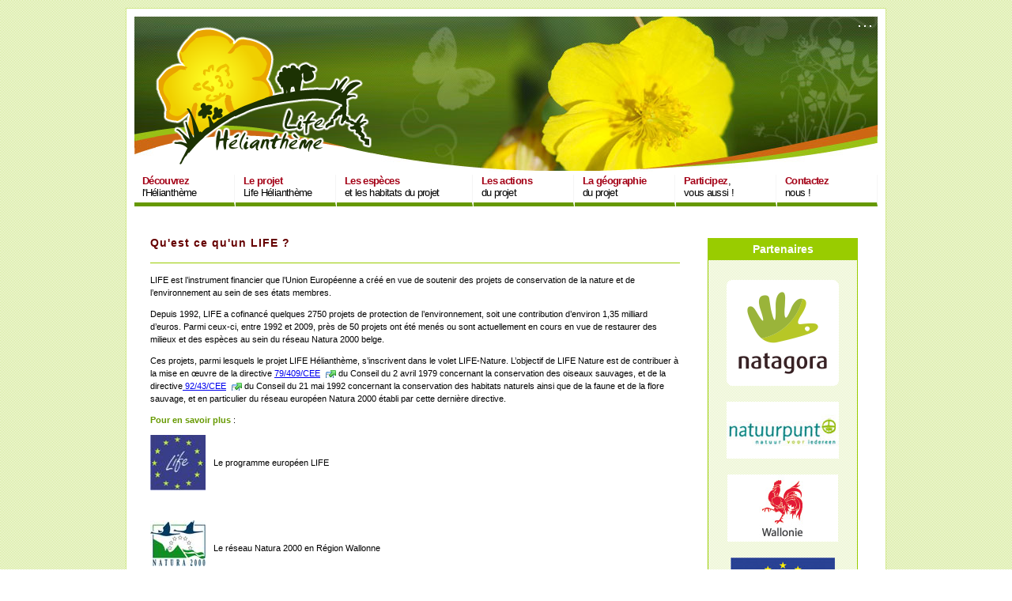

--- FILE ---
content_type: text/html
request_url: https://www.life-heliantheme.eu/index6c3e.html?id=476&L=350
body_size: 4787
content:
<?xml version="1.0" encoding="utf-8"?>
<!DOCTYPE html
    PUBLIC "-//W3C//DTD XHTML 1.0 Transitional//EN"
    "http://www.w3.org/TR/xhtml1/DTD/xhtml1-transitional.dtd">
<html xml:lang="en" lang="en" xmlns="http://www.w3.org/1999/xhtml">

<!-- Mirrored from www.life-heliantheme.eu/index.php?id=476&L=350 by HTTrack Website Copier/3.x [XR&CO'2014], Wed, 21 Apr 2021 07:46:17 GMT -->
<!-- Added by HTTrack --><meta http-equiv="content-type" content="text/html;charset=utf-8" /><!-- /Added by HTTrack -->
<head>

<meta http-equiv="Content-Type" content="text/html; charset=utf-8" />
<!-- 
	This website is powered by TYPO3 - inspiring people to share!
	TYPO3 is a free open source Content Management Framework initially created by Kasper Skaarhoj and licensed under GNU/GPL.
	TYPO3 is copyright 1998-2020 of Kasper Skaarhoj. Extensions are copyright of their respective owners.
	Information and contribution at http://typo3.org/
-->


<link rel="shortcut icon" href="fileadmin/templates/favicon_alernate.ico" type="image/x-icon; charset=binary" />
<link rel="icon" href="fileadmin/templates/favicon_alernate.ico" type="image/x-icon; charset=binary" />
<title>Qu'est ce qu'un LIFE ?: Life Hélianthème</title>
<meta name="generator" content="TYPO3 CMS" />


<link rel="stylesheet" type="text/css" href="fileadmin/templates/life2009/css/resetd1ef.css?1544616989" media="all" />
<link rel="stylesheet" type="text/css" href="fileadmin/templates/life2009/css/paged1ef.css?1544616989" media="all" />
<link rel="stylesheet" type="text/css" href="fileadmin/templates/life2009/css/helianthemed1ef.css?1544616989" media="all" />
<link rel="stylesheet" type="text/css" href="fileadmin/templates/life2009/css/typographie_natagorad1ef.css?1544616989" media="all" />
<link rel="stylesheet" type="text/css" href="fileadmin/templates/life2009/css/zerod1ef.css?1544616989" media="all" />
<link rel="stylesheet" type="text/css" href="typo3temp/stylesheet_0265f0df8c1cc2.css?1448108973" media="all" />



<script src="typo3temp/javascript_9a38f3478560c3.js?1448026077" type="text/javascript"></script>
<script type="text/javascript">
/*<![CDATA[*/
/*templavoila#95a9d8f4cc583ea2a175d746682394d9*/

		sfHover = function() {
		var sfEls = document.getElementById("menu").getElementsByTagName("LI");
		for (var i=0; i<sfEls.length; i++) {
			sfEls[i].onmouseover=function() {
				this.className+="sfhover";
			}
			sfEls[i].onmouseout=function() {
				this.className=this.className.replace(new RegExp("sfhover\\b"), "");
			}
		}
		}
		if (window.attachEvent) window.attachEvent("onload", sfHover);


/*]]>*/
</script>


</head>
<body>

<ul class="accessibility">
  <li> <a title="Aller au contenu" href="#content">Aller au contenu</a> </li>
  <li> <a title="Aller au menu" href="#mainmenu">Aller au menu</a> </li>
</ul>
<div id="conteneur">
  <div id="header">
    <!-- Header -->
    <div id="topmenu">
    <ul>
        <li><a href="indexd5bb.html?id=369"><img src="typo3.natagora.be/typo3/gfx/flags/fr.gif" alt="" /></a></li>
        <li><a href="indexab28.html?id=1356&amp;L=1"><img src="typo3.natagora.be/typo3/gfx/flags/gb.gif" alt="" /></a></li>
        <li><a href="index6ff3.html?id=1364&amp;L=3"><img src="typo3.natagora.be/typo3/gfx/flags/nl.gif" alt="" /></a></li>
    </ul>
    </div>
    <div id="logo"><a href="indexd5bb.html?id=369"><img src="fileadmin/templates/life2009/images/logo_life_heliantheme.png" alt="" /></a></div>
    <div id="mainmenu"><ul id="menu"><li><a href="indexd851.html?id=388&amp;L=352"><strong>Découvrez</strong><br />l'Hélianthème</a><ul><li><a href="indexd851.html?id=388&amp;L=352">L'Hélianthème</a></li></ul></li><li><a href="index37d8.html?id=387&amp;L=352"><strong>Le projet</strong><br /> Life Hélianthème</a><ul><li><a href="index35d5.html?id=484&amp;L=352">En quelques mots</a></li><li><a href="indexfbbe.html?id=483&amp;L=352">Que deviennent nos pelouses et rochers ?</a></li><li><a href="index9614.html?id=482&amp;L=352">Pourquoi un LIFE ?</a></li><li><a href="indexf18a.html?id=481&amp;L=352">Nos actions</a></li><li><a href="index9953.html?id=480&amp;L=352">Où travaillons-nous ?</a></li><li><a href="index9400.html?id=479&amp;L=352">Quels sont nos moyens ?</a></li><li><a href="index4b86.html?id=478&amp;L=352">Un réseau d'acteurs</a></li><li><a href="indexca28.html?id=477&amp;L=352">Les opérateurs</a></li><li><a href="index693b.html?id=476&amp;L=352">Qu'est ce qu'un LIFE ?</a></li><li><a href="index39a3.html?id=475&amp;L=352">Et Natura 2000 ?</a></li></ul></li><li id="long"><a href="index8a21.html?id=386&amp;L=352"><strong>Les espèces</strong><br />et les habitats du projet</a><ul><li><a href="indexca9d.html?id=488&amp;L=352">Les pelouses calcaires</a><ul><li><a href="index5b51.html?id=528&amp;L=352">Qu'est-ce ?</a></li><li><a href="index3df8.html?id=498&amp;L=352">Un peu d'histoire</a></li><li><a href="index3e5e.html?id=497&amp;L=352">Pourquoi les préserver ?</a></li></ul></li><li><a href="index21bf.html?id=487&amp;L=352">Les milieux rocheux</a><ul><li><a href="index1408.html?id=495&amp;L=352">Types de roches</a></li><li><a href="index216f.html?id=494&amp;L=352">Un exemple en Ourthe-Amblève</a></li><li><a href="indexfdd4.html?id=493&amp;L=352">La vie du monde minéral</a></li></ul></li><li><a href="index45bd.html?id=486&amp;L=352">Quelques espèces emblématiques</a><ul><li><a href="index43e9.html?id=491&amp;L=352">Orchidées</a></li><li><a href="index12c7.html?id=490&amp;L=352">Papillons</a></li><li><a href="indexdd46-2.html?id=489&amp;L=352">Espèces en limite d'aire</a></li></ul></li></ul></li><li ><a href="indexfa2b.html?id=385&amp;L=352"><strong>Les actions</strong><br />du projet</a><ul><li><a href="index1f7b.html?id=509&amp;L=352">Préparer</a></li><li><a href="index357d.html?id=508&amp;L=352">Protéger</a></li><li><a href="index63be.html?id=507&amp;L=352">Restaurer</a></li><li><a href="index014b.html?id=506&amp;L=352">Lutter contre les espèces exotiques invasives</a></li><li><a href="indexe00d.html?id=505&amp;L=352">Développer le pâturage</a></li><li><a href="index1a70.html?id=504&amp;L=352">Gestion mécanique et bénévole</a></li><li><a href="indexeb42.html?id=503&amp;L=352">Sensibiliser</a></li><li><a href="indexcd89.html?id=502&amp;L=352">Suivre</a></li><li><a href="index1a42.html?id=lessitesvusduciel&amp;L=352">Les sites vus du ciel</a></li><li><a href="index3834.html?id=500&amp;L=352">Actualités</a><ul><li><a href="index412c.html?id=1723&amp;L=352">actualité en vidéo</a></li></ul></li></ul></li><li><a href="index8c77.html?id=384&amp;L=352"><strong>La géographie</strong><br />du projet</a><ul><li><a href="index91c7.html?id=536&amp;L=352">carte de la zone d'action</a></li><li><a href="indexd130.html?id=517&amp;L=352">La Montagne St-Pierre et la vallée du Geer</a></li><li><a href="indexd68c.html?id=516&amp;L=352">Les Fourons</a></li><li><a href="index3547.html?id=515&amp;L=352">La vallée de la Meuse à Flémalle</a></li><li><a href="index8af5.html?id=514&amp;L=352">Huy et les vallées de la Solière, du Hoyoux et du Triffoy</a></li><li><a href="indexa497.html?id=513&amp;L=352">Les coteaux calcaires de Theux</a></li><li><a href="index6a9c.html?id=512&amp;L=352">Les basses vallées de l'Ourthe, de la Vesdre et de l'Amblève</a></li><li><a href="index3401.html?id=511&amp;L=352">L'Ourthe moyenne, le Néblon et les basses vallées de l'Aisne et de la Lembrée</a></li><li><a href="index3b08.html?id=510&amp;L=352">La région de Marche-en-Famenne</a></li></ul></li><li><a href="indexfb03.html?id=383&amp;L=352"><strong>Participez</strong>,<br />vous aussi !</a><ul><li><a href="index4e39.html?id=521&amp;L=352">Agenda</a></li><li><a href="indexda5f.html?id=520&amp;L=352">Découvrir</a><ul><li><a href="index81f7.html?id=523&amp;L=352">Folders et autres publications</a></li><li><a href="index4121.html?id=522&amp;L=352">Se balader</a></li><li><a href="index6054.html?id=filmsurlamontagnesaint-pierr&amp;L=352">Film sur la Montagne Saint-Pierre</a></li></ul></li><li><a href="index9291.html?id=519&amp;L=352">Agir</a><ul><li><a href="index4605.html?id=a&amp;L=352">Planing agents de terrains</a></li><li><a href="index55bc.html?id=524&amp;L=352">Le coin des gestionnaires</a></li></ul></li><li><a href="indexb997.html?id=518&amp;L=352">En savoir plus</a></li></ul></li><li><a href="index89de.html?id=381&amp;L=352"><strong>Contactez</strong><br />nous !</a></li></ul></div>
  </div>
  <div id="wrap">
    <!--TYPO3SEARCH_begin-->
    <div id="content"><!--TYPO3SEARCH_begin--><div id="c923" class="csc-default"><h1 class="align-left">Qu'est ce qu'un LIFE ?</h1></div><div id="c904" class="csc-default"><p class="align-justify">LIFE est l’instrument financier que l’Union Européenne a créé en vue de soutenir des projets de conservation de la nature et de l’environnement au sein de ses états membres.</p>
<p class="align-justify">Depuis 1992, LIFE a cofinancé quelques 2750 projets de protection de l’environnement, soit une contribution d’environ 1,35 milliard d’euros. Parmi ceux-ci, entre 1992 et 2009, près de 50 projets ont été menés ou sont actuellement en cours en vue de restaurer des milieux et des espèces au sein du réseau Natura 2000 belge.</p>
<p class="align-justify">Ces projets, parmi lesquels le projet LIFE Hélianthème, s’inscrivent dans le volet LIFE-Nature. L’objectif de LIFE Nature est de contribuer à la mise en œuvre de la directive <a href="http://eur-lex.europa.eu/smartapi/cgi/sga_doc?smartapi!celexplus!prod!DocNumber&amp;lg=fr&amp;type_doc=Directive&amp;an_doc=1979&amp;nu_doc=409" title="Opens external link in new window" target="_blank" class="external-link-new-window">79/409/CEE</a> du Conseil du 2 avril 1979 concernant la conservation des oiseaux sauvages, et de la directive<a href="http://eur-lex.europa.eu/Notice.do?val=183977:cs&amp;lang=fr&amp;list=183979:cs,183978:cs,183977:cs,&amp;pos=3&amp;page=19&amp;nbl=183&amp;pgs=10&amp;hwords=92/43/CEE~" title="Opens external link in new window" target="_blank" class="external-link-new-window"> 92/43/CEE</a> du Conseil du 21 mai 1992 concernant la conservation des habitats naturels ainsi que de la faune et de la flore sauvage, et en particulier du réseau européen Natura 2000 établi par cette dernière directive.</p>
<p class="align-justify"><b>Pour en savoir plus</b> : </p></div><div id="c905" class="csc-default"><div class="csc-textpic csc-textpic-intext-left"><div class="csc-textpic-imagewrap"><div class="csc-textpic-image csc-textpic-last"><a href="http://ec.europa.eu/environment/life/" target="_blank"><img src="fileadmin/_processed_/csm_logo_LIFE_a1eb062fc7.jpg" width="70" height="70" alt="Le programme européen LIFE" border="0" /></a></div></div><div class="csc-textpic-text"><p>&nbsp;</p>
<p>Le programme européen LIFE </p>
<p>&nbsp;</p>
<p>&nbsp;</p></div></div></div><div id="c906" class="csc-default"><div class="csc-textpic csc-textpic-intext-left"><div class="csc-textpic-imagewrap"><div class="csc-textpic-image csc-textpic-last"><a href="http://natura2000.wallonie.be/" target="_blank"><img src="fileadmin/_processed_/csm_logo_N2000_475ec95d9b.jpg" width="70" height="58" alt="Le réseau Natura 2000 en Wallonie" border="0" /></a></div></div><div class="csc-textpic-text"><p>&nbsp;</p>
<p>Le réseau Natura 2000 en Région Wallonne</p>
<p>&nbsp;</p>
<p>&nbsp;</p></div></div></div><div id="c908" class="csc-default"><div class="csc-textpic csc-textpic-intext-left"><div class="csc-textpic-imagewrap"><div class="csc-textpic-image csc-textpic-last"><img src="fileadmin/_processed_/csm_logo1natagora_03734a76e8.jpg" width="140" height="73" alt="portail des LIFE Natagora" border="0" /></div></div><div class="csc-textpic-text"><p>&nbsp;</p>
<p>Le portail des projets LIFE de Natagora ici</p>
<p>&nbsp;</p>
<p>&nbsp;</p></div></div></div><div id="c907" class="csc-default"><div class="csc-textpic csc-textpic-intext-left"><div class="csc-textpic-imagewrap"><div class="csc-textpic-image csc-textpic-last"><a href="http://www.natuurpunt.be/nl/natuurbehoud/natura-/onze-life-projecten_585.aspx" target="_blank"><img src="fileadmin/_processed_/csm_logo_Naturpuunt_527e92c7e1.jpg" width="140" height="72" alt="portail des projets LIFE de Natuurpunt" border="0" /></a></div></div><div class="csc-textpic-text"><p>&nbsp;</p>
<p>Le portail de projets LIFE Natuurpunt <a href="http://www.natuurpunt.be/nl/natuurbehoud/natura-/onze-life-projecten_585.aspx" title="Opens external link in new window" target="_blank" class="external-link-new-window">ici</a></p>
<p>&nbsp;</p></div></div></div><!--TYPO3SEARCH_end--></div>
    <div id="droite">
      <!-- Right column -->
      <div class="boite">
        <h4>Partenaires</h4>
        <ul>
          <li><a href="http://www.natagora.be/"><img src="fileadmin/Life/All/natagora_carre.png" alt="" /></a></li>
          <li><a href="http://www.natuurpunt.be/"><img height="72" width="142" src="fileadmin/templates/life2009/images/natuurpunt.jpg" alt="" /></a></li>
          <li><a href="http://spw.wallonie.be/"><img height="85" width="140" src="fileadmin/templates/life2009/images/region_wallonne.jpg" alt="" /></a></li>
          <li><a href="http://ec.europa.eu/environment/life/"><img height="95" width="132" src="fileadmin/templates/life2009/images/life.jpg" alt="" /></a></li>
          <li><a href="http://ec.europa.eu/environment/nature/natura2000/index_en.htm"><img height="100" width="140" src="fileadmin/templates/life2009/images/natura2000.jpg" alt="" /></a></li>
        </ul>
      </div>
    </div>
    <!--TYPO3SEARCH_end-->
    <div id="pied">
      <!-- Footer -->
      <div style="clear:both;"></div>
    </div>
  </div>
</div>
<script type="text/javascript">
var gaJsHost = (("https:" == document.location.protocol) ? "https://ssl." : "http://www.");
document.write(unescape("%3Cscript src='" + gaJsHost + "google-analytics.com/ga.js' type='text/javascript'%3E%3C/script%3E"));
</script>
<script type="text/javascript">
try {
var pageTracker = _gat._getTracker("UA-9793059-1");
pageTracker._trackPageview();
} catch(err) {}</script>




</body>

<!-- Mirrored from www.life-heliantheme.eu/index.php?id=476&L=350 by HTTrack Website Copier/3.x [XR&CO'2014], Wed, 21 Apr 2021 07:46:17 GMT -->
</html>